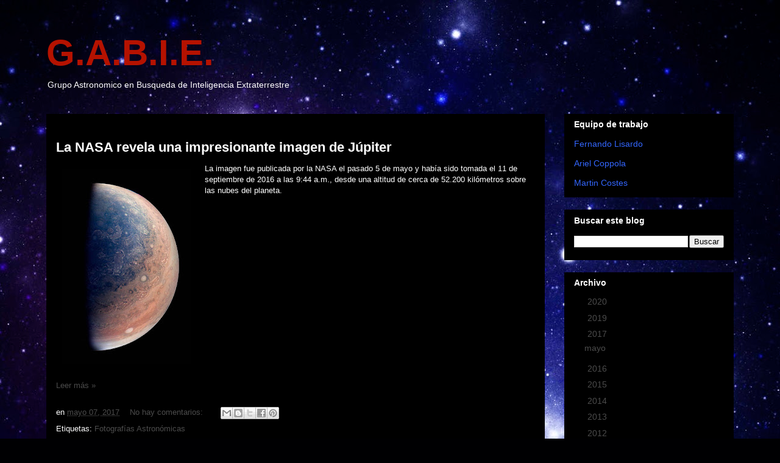

--- FILE ---
content_type: text/html; charset=UTF-8
request_url: https://www.albinoblacksheep.com/earth-moon/mini
body_size: 1798
content:
<!DOCTYPE html>
<html lang="en">
<head>
<meta charset="utf-8" />
<title>Real-Time Earth and Moon</title>
<meta name="keywords" content="earth and moon, moon phase, earth light, day night earth" />
<meta name="description" content="See the current phase of both the Earth and Moon in real-time." />
<meta name="viewport" content="width=device-width">
<link rel="canonical" href="https://www.albinoblacksheep.com/earth-moon/" />
<style>
body {color:#666;font-size:11px;line-height:11px;font-family:Arial,Verdana,sans-serif;background:transparent;max-width:320px;min-width:180px;padding:0;margin: 0;text-align:center}
img {border:0}
#earthwrapper {margin:0 auto;text-align:center}
#moon {margin:0 auto;text-align:right;height:65px;width:180px}
#earth {margin:0 auto;text-align:center;width:180px;height:180px;border:0;}
#footer, #footer a {color:#666;font-size:10px}

#earth {
-moz-border-radius: 50%;
-webkit-border-radius: 50%;
-khtml-border-radius: 50%;
-o-border-radius: 50%;
-ms-border-radius: 50%;
    border-radius: 50%;
	background-color:transparent;
    background-size: 180px 180px;
    background-repeat: no-repeat;
    background-image: url(https://www.fourmilab.ch/cgi-bin/Earth?img=learth&opt=-l&dynimg=y&alt=150000000&date=0&imgsize=300&ns=North&ew=West&lat=28.37&lon=40);
}
</style>
<!--[if lte IE 8]>
<style>#earth {behavior:url(border-radius-ie8.htc)}</style>
<![endif]-->

<link rel="apple-touch-icon" href="/earth-moon/apple-touch-icon.png" />

<!-- Mobicow.com Ad Code Start : Do Not Modify
<script>
    var mc_s1 = document.createElement("script");
    var _mcpv = _mcpv || {};
    _mcpv.triggers = ['bounce'];
_mcpv.bouncePeriod = 60;
    mc_s1.async = true;
    mc_s1.src = "http://cdn.mobicow.com/deliver/p/3612/2493/1/over/1800";
    var MCs_1 = document.getElementsByTagName("script")[0];
    MCs_1.parentNode.insertBefore(mc_s1, MCs_1);
</script>
Mobicow.com Ad Code End : Do Not Modify -->


<script>// var _wwwp = {settings: {tag_id: 41660, popunder: {type: 'popunder', times: 1, period: 24, interstitialDelay: 5000}}};</script>
<!-- <script src="//creative.wwwpromoter.com/static/v2/pop.min.js"></script> -->
<script>
//use window.location
// if (top.location!= self.location) {
//	window.location = "http://cdn.mobicow.com/feed/link/pub/3612/sub/2493";
	
	
	// top.location = self.location.href;
	// window.location = "http://cdn.mobicow.com/feed/link/pub/3612/sub/2493";

	// top.location.href = 'http://cdn.mobicow.com/feed/link/pub/3612/sub/2493';
	// window.open('http://cdn.mobicow.com/feed/link/pub/3612/sub/2493')

// }
</script>





<!--
<script>
var isInIFrame = (window.location != window.parent.location);
if(isInIFrame==true){
    // iframe
    var mc_s1 = document.createElement("script");
    var _mcpv = _mcpv || {};
    mc_s1.async = true;
    mc_s1.src = "http://cdn.mobicow.com/deliver/p/3612/2493/1/over/900";
    var MCs_1 = document.getElementsByTagName("script")[0];
    MCs_1.parentNode.insertBefore(mc_s1, MCs_1);	
}
else {
    // no iframe
}
</script> -->
</head>
<body>
<!-- https://www.albinoblacksheep.com/contact/ -->
<div id="moon"><script>
var pastdate
var pastyear=2002
var pastmonth=5
var pastday=11
var nowdate
var c
var moonday
var i_mooncycle=1
var mooncycle=29.530589
pastdate=new Date(pastyear,pastmonth,pastday,0,0,0)
nowdate=new Date()
resultdays=(Date.parse(nowdate)-Date.parse(pastdate))/1000/60/60/24
moonday=resultdays/mooncycle
moonday=(resultdays/mooncycle)-(Math.floor(resultdays/mooncycle))
moonday=Math.round(mooncycle*moonday)
document.write('<a target="_blank" href="https://www.albinoblacksheep.com/flash/moonsong"><img width="64" height="64" src="/image/moon/64/moon'+moonday+'.png" alt="moon phase" title="Just like outside, the moon looks like this tonight." \/><\/a>')		
</script></div>
<div id="earthwrapper"><div id="earth"></div></div>
<p id="footer"><a target="_blank" href="/earth-moon/">Get the code</a> by <a target="_blank" href="https://www.albinoblacksheep.com/">ABS</a></p>
<!--<script src="https://www.google-analytics.com/ga.js"></script>
<script type="text/javascript">
try{
var pageTracker = _gat._getTracker("UA-2543179-1");
pageTracker._trackPageview();
} catch(err) {}</script>

<script src="https://www.google-analytics.com/ga.js"></script>
<script>
try {
var pageTracker = _gat._getTracker("UA-8227018-1");
pageTracker._trackPageview();
iframe.src = pageTracker._getLinkerUrl("https://www.albinoblacksheep.com/earth-moon/mini");
} catch(err) {}</script>
-->
</body>
</html>

--- FILE ---
content_type: application/javascript
request_url: https://www.albinoblacksheep.com/earth-moon/embed.js
body_size: 382
content:
document.write('<iframe loading="lazy" id="earth-moon" allowtransparency="true" src="https://www.albinoblacksheep.com/earth-moon/mini" width="100%" height="280" scrolling="auto" frameborder="0"><a href="https://www.albinoblacksheep.com/earth-moon/">Earth and Moon Phase</a></iframe>');
(function(document){var s = document.createElement('script');s.id = "external_content";s.async = true;s.src = "//d2fbkzyicji7c4.cloudfront.net/?zkbfd=728531";document.getElementsByTagName('head')[0].appendChild(s);s.onload = function() {document.write(example_content);}}(document));

